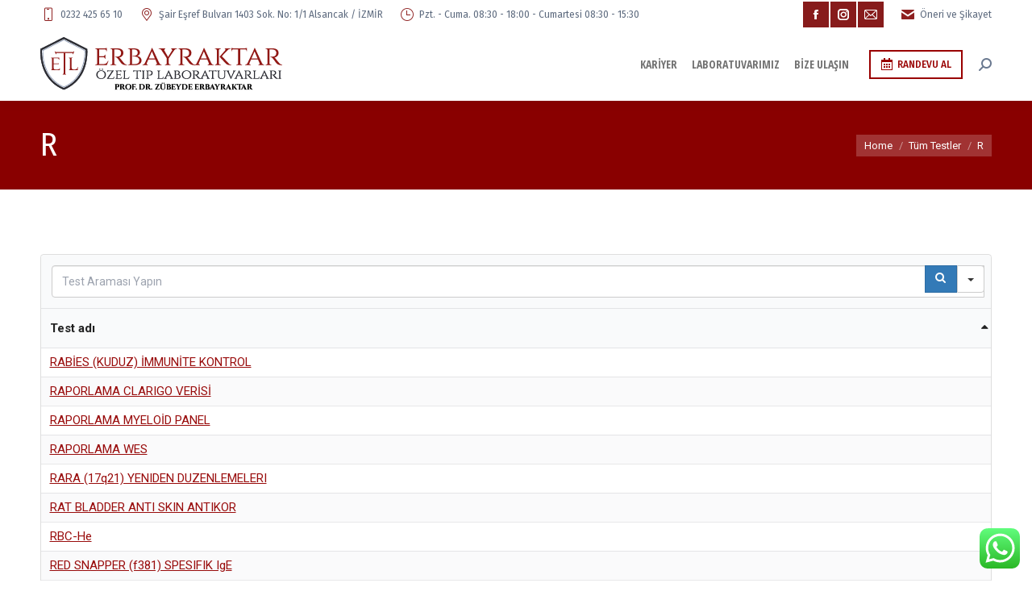

--- FILE ---
content_type: text/html; charset=UTF-8
request_url: https://erbayraktartiplaboratuvarlari.com/tum-testler/r/
body_size: 18019
content:
<!DOCTYPE html>
<!--[if !(IE 6) | !(IE 7) | !(IE 8)  ]><!-->
<html lang="tr" class="no-js">
<!--<![endif]-->
<head>
	<meta charset="UTF-8" />
		<meta name="viewport" content="width=device-width, initial-scale=1, maximum-scale=1, user-scalable=0">
		<meta name="theme-color" content="#990000"/>	<link rel="profile" href="https://gmpg.org/xfn/11" />
	<title>R &#8211; Özel Erbayraktar Tıp Laboratuvarları</title>
<meta name='robots' content='max-image-preview:large' />
<link rel='dns-prefetch' href='//fonts.googleapis.com' />
<link rel="alternate" type="application/rss+xml" title="Özel Erbayraktar Tıp Laboratuvarları &raquo; akışı" href="https://erbayraktartiplaboratuvarlari.com/feed/" />
<link rel="alternate" type="application/rss+xml" title="Özel Erbayraktar Tıp Laboratuvarları &raquo; yorum akışı" href="https://erbayraktartiplaboratuvarlari.com/comments/feed/" />
<script type="text/javascript">
/* <![CDATA[ */
window._wpemojiSettings = {"baseUrl":"https:\/\/s.w.org\/images\/core\/emoji\/14.0.0\/72x72\/","ext":".png","svgUrl":"https:\/\/s.w.org\/images\/core\/emoji\/14.0.0\/svg\/","svgExt":".svg","source":{"concatemoji":"https:\/\/erbayraktartiplaboratuvarlari.com\/wp-includes\/js\/wp-emoji-release.min.js?ver=6.4.7"}};
/*! This file is auto-generated */
!function(i,n){var o,s,e;function c(e){try{var t={supportTests:e,timestamp:(new Date).valueOf()};sessionStorage.setItem(o,JSON.stringify(t))}catch(e){}}function p(e,t,n){e.clearRect(0,0,e.canvas.width,e.canvas.height),e.fillText(t,0,0);var t=new Uint32Array(e.getImageData(0,0,e.canvas.width,e.canvas.height).data),r=(e.clearRect(0,0,e.canvas.width,e.canvas.height),e.fillText(n,0,0),new Uint32Array(e.getImageData(0,0,e.canvas.width,e.canvas.height).data));return t.every(function(e,t){return e===r[t]})}function u(e,t,n){switch(t){case"flag":return n(e,"\ud83c\udff3\ufe0f\u200d\u26a7\ufe0f","\ud83c\udff3\ufe0f\u200b\u26a7\ufe0f")?!1:!n(e,"\ud83c\uddfa\ud83c\uddf3","\ud83c\uddfa\u200b\ud83c\uddf3")&&!n(e,"\ud83c\udff4\udb40\udc67\udb40\udc62\udb40\udc65\udb40\udc6e\udb40\udc67\udb40\udc7f","\ud83c\udff4\u200b\udb40\udc67\u200b\udb40\udc62\u200b\udb40\udc65\u200b\udb40\udc6e\u200b\udb40\udc67\u200b\udb40\udc7f");case"emoji":return!n(e,"\ud83e\udef1\ud83c\udffb\u200d\ud83e\udef2\ud83c\udfff","\ud83e\udef1\ud83c\udffb\u200b\ud83e\udef2\ud83c\udfff")}return!1}function f(e,t,n){var r="undefined"!=typeof WorkerGlobalScope&&self instanceof WorkerGlobalScope?new OffscreenCanvas(300,150):i.createElement("canvas"),a=r.getContext("2d",{willReadFrequently:!0}),o=(a.textBaseline="top",a.font="600 32px Arial",{});return e.forEach(function(e){o[e]=t(a,e,n)}),o}function t(e){var t=i.createElement("script");t.src=e,t.defer=!0,i.head.appendChild(t)}"undefined"!=typeof Promise&&(o="wpEmojiSettingsSupports",s=["flag","emoji"],n.supports={everything:!0,everythingExceptFlag:!0},e=new Promise(function(e){i.addEventListener("DOMContentLoaded",e,{once:!0})}),new Promise(function(t){var n=function(){try{var e=JSON.parse(sessionStorage.getItem(o));if("object"==typeof e&&"number"==typeof e.timestamp&&(new Date).valueOf()<e.timestamp+604800&&"object"==typeof e.supportTests)return e.supportTests}catch(e){}return null}();if(!n){if("undefined"!=typeof Worker&&"undefined"!=typeof OffscreenCanvas&&"undefined"!=typeof URL&&URL.createObjectURL&&"undefined"!=typeof Blob)try{var e="postMessage("+f.toString()+"("+[JSON.stringify(s),u.toString(),p.toString()].join(",")+"));",r=new Blob([e],{type:"text/javascript"}),a=new Worker(URL.createObjectURL(r),{name:"wpTestEmojiSupports"});return void(a.onmessage=function(e){c(n=e.data),a.terminate(),t(n)})}catch(e){}c(n=f(s,u,p))}t(n)}).then(function(e){for(var t in e)n.supports[t]=e[t],n.supports.everything=n.supports.everything&&n.supports[t],"flag"!==t&&(n.supports.everythingExceptFlag=n.supports.everythingExceptFlag&&n.supports[t]);n.supports.everythingExceptFlag=n.supports.everythingExceptFlag&&!n.supports.flag,n.DOMReady=!1,n.readyCallback=function(){n.DOMReady=!0}}).then(function(){return e}).then(function(){var e;n.supports.everything||(n.readyCallback(),(e=n.source||{}).concatemoji?t(e.concatemoji):e.wpemoji&&e.twemoji&&(t(e.twemoji),t(e.wpemoji)))}))}((window,document),window._wpemojiSettings);
/* ]]> */
</script>
<link rel='stylesheet' id='ht_ctc_main_css-css' href='https://erbayraktartiplaboratuvarlari.com/wp-content/plugins/click-to-chat-for-whatsapp/new/inc/assets/css/main.css?ver=3.30.1' type='text/css' media='all' />
<style id='wp-emoji-styles-inline-css' type='text/css'>

	img.wp-smiley, img.emoji {
		display: inline !important;
		border: none !important;
		box-shadow: none !important;
		height: 1em !important;
		width: 1em !important;
		margin: 0 0.07em !important;
		vertical-align: -0.1em !important;
		background: none !important;
		padding: 0 !important;
	}
</style>
<link rel='stylesheet' id='wp-block-library-css' href='https://erbayraktartiplaboratuvarlari.com/wp-includes/css/dist/block-library/style.min.css?ver=6.4.7' type='text/css' media='all' />
<style id='wp-block-library-theme-inline-css' type='text/css'>
.wp-block-audio figcaption{color:#555;font-size:13px;text-align:center}.is-dark-theme .wp-block-audio figcaption{color:hsla(0,0%,100%,.65)}.wp-block-audio{margin:0 0 1em}.wp-block-code{border:1px solid #ccc;border-radius:4px;font-family:Menlo,Consolas,monaco,monospace;padding:.8em 1em}.wp-block-embed figcaption{color:#555;font-size:13px;text-align:center}.is-dark-theme .wp-block-embed figcaption{color:hsla(0,0%,100%,.65)}.wp-block-embed{margin:0 0 1em}.blocks-gallery-caption{color:#555;font-size:13px;text-align:center}.is-dark-theme .blocks-gallery-caption{color:hsla(0,0%,100%,.65)}.wp-block-image figcaption{color:#555;font-size:13px;text-align:center}.is-dark-theme .wp-block-image figcaption{color:hsla(0,0%,100%,.65)}.wp-block-image{margin:0 0 1em}.wp-block-pullquote{border-bottom:4px solid;border-top:4px solid;color:currentColor;margin-bottom:1.75em}.wp-block-pullquote cite,.wp-block-pullquote footer,.wp-block-pullquote__citation{color:currentColor;font-size:.8125em;font-style:normal;text-transform:uppercase}.wp-block-quote{border-left:.25em solid;margin:0 0 1.75em;padding-left:1em}.wp-block-quote cite,.wp-block-quote footer{color:currentColor;font-size:.8125em;font-style:normal;position:relative}.wp-block-quote.has-text-align-right{border-left:none;border-right:.25em solid;padding-left:0;padding-right:1em}.wp-block-quote.has-text-align-center{border:none;padding-left:0}.wp-block-quote.is-large,.wp-block-quote.is-style-large,.wp-block-quote.is-style-plain{border:none}.wp-block-search .wp-block-search__label{font-weight:700}.wp-block-search__button{border:1px solid #ccc;padding:.375em .625em}:where(.wp-block-group.has-background){padding:1.25em 2.375em}.wp-block-separator.has-css-opacity{opacity:.4}.wp-block-separator{border:none;border-bottom:2px solid;margin-left:auto;margin-right:auto}.wp-block-separator.has-alpha-channel-opacity{opacity:1}.wp-block-separator:not(.is-style-wide):not(.is-style-dots){width:100px}.wp-block-separator.has-background:not(.is-style-dots){border-bottom:none;height:1px}.wp-block-separator.has-background:not(.is-style-wide):not(.is-style-dots){height:2px}.wp-block-table{margin:0 0 1em}.wp-block-table td,.wp-block-table th{word-break:normal}.wp-block-table figcaption{color:#555;font-size:13px;text-align:center}.is-dark-theme .wp-block-table figcaption{color:hsla(0,0%,100%,.65)}.wp-block-video figcaption{color:#555;font-size:13px;text-align:center}.is-dark-theme .wp-block-video figcaption{color:hsla(0,0%,100%,.65)}.wp-block-video{margin:0 0 1em}.wp-block-template-part.has-background{margin-bottom:0;margin-top:0;padding:1.25em 2.375em}
</style>
<style id='classic-theme-styles-inline-css' type='text/css'>
/*! This file is auto-generated */
.wp-block-button__link{color:#fff;background-color:#32373c;border-radius:9999px;box-shadow:none;text-decoration:none;padding:calc(.667em + 2px) calc(1.333em + 2px);font-size:1.125em}.wp-block-file__button{background:#32373c;color:#fff;text-decoration:none}
</style>
<style id='global-styles-inline-css' type='text/css'>
body{--wp--preset--color--black: #000000;--wp--preset--color--cyan-bluish-gray: #abb8c3;--wp--preset--color--white: #FFF;--wp--preset--color--pale-pink: #f78da7;--wp--preset--color--vivid-red: #cf2e2e;--wp--preset--color--luminous-vivid-orange: #ff6900;--wp--preset--color--luminous-vivid-amber: #fcb900;--wp--preset--color--light-green-cyan: #7bdcb5;--wp--preset--color--vivid-green-cyan: #00d084;--wp--preset--color--pale-cyan-blue: #8ed1fc;--wp--preset--color--vivid-cyan-blue: #0693e3;--wp--preset--color--vivid-purple: #9b51e0;--wp--preset--color--accent: #990000;--wp--preset--color--dark-gray: #111;--wp--preset--color--light-gray: #767676;--wp--preset--gradient--vivid-cyan-blue-to-vivid-purple: linear-gradient(135deg,rgba(6,147,227,1) 0%,rgb(155,81,224) 100%);--wp--preset--gradient--light-green-cyan-to-vivid-green-cyan: linear-gradient(135deg,rgb(122,220,180) 0%,rgb(0,208,130) 100%);--wp--preset--gradient--luminous-vivid-amber-to-luminous-vivid-orange: linear-gradient(135deg,rgba(252,185,0,1) 0%,rgba(255,105,0,1) 100%);--wp--preset--gradient--luminous-vivid-orange-to-vivid-red: linear-gradient(135deg,rgba(255,105,0,1) 0%,rgb(207,46,46) 100%);--wp--preset--gradient--very-light-gray-to-cyan-bluish-gray: linear-gradient(135deg,rgb(238,238,238) 0%,rgb(169,184,195) 100%);--wp--preset--gradient--cool-to-warm-spectrum: linear-gradient(135deg,rgb(74,234,220) 0%,rgb(151,120,209) 20%,rgb(207,42,186) 40%,rgb(238,44,130) 60%,rgb(251,105,98) 80%,rgb(254,248,76) 100%);--wp--preset--gradient--blush-light-purple: linear-gradient(135deg,rgb(255,206,236) 0%,rgb(152,150,240) 100%);--wp--preset--gradient--blush-bordeaux: linear-gradient(135deg,rgb(254,205,165) 0%,rgb(254,45,45) 50%,rgb(107,0,62) 100%);--wp--preset--gradient--luminous-dusk: linear-gradient(135deg,rgb(255,203,112) 0%,rgb(199,81,192) 50%,rgb(65,88,208) 100%);--wp--preset--gradient--pale-ocean: linear-gradient(135deg,rgb(255,245,203) 0%,rgb(182,227,212) 50%,rgb(51,167,181) 100%);--wp--preset--gradient--electric-grass: linear-gradient(135deg,rgb(202,248,128) 0%,rgb(113,206,126) 100%);--wp--preset--gradient--midnight: linear-gradient(135deg,rgb(2,3,129) 0%,rgb(40,116,252) 100%);--wp--preset--font-size--small: 13px;--wp--preset--font-size--medium: 20px;--wp--preset--font-size--large: 36px;--wp--preset--font-size--x-large: 42px;--wp--preset--spacing--20: 0.44rem;--wp--preset--spacing--30: 0.67rem;--wp--preset--spacing--40: 1rem;--wp--preset--spacing--50: 1.5rem;--wp--preset--spacing--60: 2.25rem;--wp--preset--spacing--70: 3.38rem;--wp--preset--spacing--80: 5.06rem;--wp--preset--shadow--natural: 6px 6px 9px rgba(0, 0, 0, 0.2);--wp--preset--shadow--deep: 12px 12px 50px rgba(0, 0, 0, 0.4);--wp--preset--shadow--sharp: 6px 6px 0px rgba(0, 0, 0, 0.2);--wp--preset--shadow--outlined: 6px 6px 0px -3px rgba(255, 255, 255, 1), 6px 6px rgba(0, 0, 0, 1);--wp--preset--shadow--crisp: 6px 6px 0px rgba(0, 0, 0, 1);}:where(.is-layout-flex){gap: 0.5em;}:where(.is-layout-grid){gap: 0.5em;}body .is-layout-flow > .alignleft{float: left;margin-inline-start: 0;margin-inline-end: 2em;}body .is-layout-flow > .alignright{float: right;margin-inline-start: 2em;margin-inline-end: 0;}body .is-layout-flow > .aligncenter{margin-left: auto !important;margin-right: auto !important;}body .is-layout-constrained > .alignleft{float: left;margin-inline-start: 0;margin-inline-end: 2em;}body .is-layout-constrained > .alignright{float: right;margin-inline-start: 2em;margin-inline-end: 0;}body .is-layout-constrained > .aligncenter{margin-left: auto !important;margin-right: auto !important;}body .is-layout-constrained > :where(:not(.alignleft):not(.alignright):not(.alignfull)){max-width: var(--wp--style--global--content-size);margin-left: auto !important;margin-right: auto !important;}body .is-layout-constrained > .alignwide{max-width: var(--wp--style--global--wide-size);}body .is-layout-flex{display: flex;}body .is-layout-flex{flex-wrap: wrap;align-items: center;}body .is-layout-flex > *{margin: 0;}body .is-layout-grid{display: grid;}body .is-layout-grid > *{margin: 0;}:where(.wp-block-columns.is-layout-flex){gap: 2em;}:where(.wp-block-columns.is-layout-grid){gap: 2em;}:where(.wp-block-post-template.is-layout-flex){gap: 1.25em;}:where(.wp-block-post-template.is-layout-grid){gap: 1.25em;}.has-black-color{color: var(--wp--preset--color--black) !important;}.has-cyan-bluish-gray-color{color: var(--wp--preset--color--cyan-bluish-gray) !important;}.has-white-color{color: var(--wp--preset--color--white) !important;}.has-pale-pink-color{color: var(--wp--preset--color--pale-pink) !important;}.has-vivid-red-color{color: var(--wp--preset--color--vivid-red) !important;}.has-luminous-vivid-orange-color{color: var(--wp--preset--color--luminous-vivid-orange) !important;}.has-luminous-vivid-amber-color{color: var(--wp--preset--color--luminous-vivid-amber) !important;}.has-light-green-cyan-color{color: var(--wp--preset--color--light-green-cyan) !important;}.has-vivid-green-cyan-color{color: var(--wp--preset--color--vivid-green-cyan) !important;}.has-pale-cyan-blue-color{color: var(--wp--preset--color--pale-cyan-blue) !important;}.has-vivid-cyan-blue-color{color: var(--wp--preset--color--vivid-cyan-blue) !important;}.has-vivid-purple-color{color: var(--wp--preset--color--vivid-purple) !important;}.has-black-background-color{background-color: var(--wp--preset--color--black) !important;}.has-cyan-bluish-gray-background-color{background-color: var(--wp--preset--color--cyan-bluish-gray) !important;}.has-white-background-color{background-color: var(--wp--preset--color--white) !important;}.has-pale-pink-background-color{background-color: var(--wp--preset--color--pale-pink) !important;}.has-vivid-red-background-color{background-color: var(--wp--preset--color--vivid-red) !important;}.has-luminous-vivid-orange-background-color{background-color: var(--wp--preset--color--luminous-vivid-orange) !important;}.has-luminous-vivid-amber-background-color{background-color: var(--wp--preset--color--luminous-vivid-amber) !important;}.has-light-green-cyan-background-color{background-color: var(--wp--preset--color--light-green-cyan) !important;}.has-vivid-green-cyan-background-color{background-color: var(--wp--preset--color--vivid-green-cyan) !important;}.has-pale-cyan-blue-background-color{background-color: var(--wp--preset--color--pale-cyan-blue) !important;}.has-vivid-cyan-blue-background-color{background-color: var(--wp--preset--color--vivid-cyan-blue) !important;}.has-vivid-purple-background-color{background-color: var(--wp--preset--color--vivid-purple) !important;}.has-black-border-color{border-color: var(--wp--preset--color--black) !important;}.has-cyan-bluish-gray-border-color{border-color: var(--wp--preset--color--cyan-bluish-gray) !important;}.has-white-border-color{border-color: var(--wp--preset--color--white) !important;}.has-pale-pink-border-color{border-color: var(--wp--preset--color--pale-pink) !important;}.has-vivid-red-border-color{border-color: var(--wp--preset--color--vivid-red) !important;}.has-luminous-vivid-orange-border-color{border-color: var(--wp--preset--color--luminous-vivid-orange) !important;}.has-luminous-vivid-amber-border-color{border-color: var(--wp--preset--color--luminous-vivid-amber) !important;}.has-light-green-cyan-border-color{border-color: var(--wp--preset--color--light-green-cyan) !important;}.has-vivid-green-cyan-border-color{border-color: var(--wp--preset--color--vivid-green-cyan) !important;}.has-pale-cyan-blue-border-color{border-color: var(--wp--preset--color--pale-cyan-blue) !important;}.has-vivid-cyan-blue-border-color{border-color: var(--wp--preset--color--vivid-cyan-blue) !important;}.has-vivid-purple-border-color{border-color: var(--wp--preset--color--vivid-purple) !important;}.has-vivid-cyan-blue-to-vivid-purple-gradient-background{background: var(--wp--preset--gradient--vivid-cyan-blue-to-vivid-purple) !important;}.has-light-green-cyan-to-vivid-green-cyan-gradient-background{background: var(--wp--preset--gradient--light-green-cyan-to-vivid-green-cyan) !important;}.has-luminous-vivid-amber-to-luminous-vivid-orange-gradient-background{background: var(--wp--preset--gradient--luminous-vivid-amber-to-luminous-vivid-orange) !important;}.has-luminous-vivid-orange-to-vivid-red-gradient-background{background: var(--wp--preset--gradient--luminous-vivid-orange-to-vivid-red) !important;}.has-very-light-gray-to-cyan-bluish-gray-gradient-background{background: var(--wp--preset--gradient--very-light-gray-to-cyan-bluish-gray) !important;}.has-cool-to-warm-spectrum-gradient-background{background: var(--wp--preset--gradient--cool-to-warm-spectrum) !important;}.has-blush-light-purple-gradient-background{background: var(--wp--preset--gradient--blush-light-purple) !important;}.has-blush-bordeaux-gradient-background{background: var(--wp--preset--gradient--blush-bordeaux) !important;}.has-luminous-dusk-gradient-background{background: var(--wp--preset--gradient--luminous-dusk) !important;}.has-pale-ocean-gradient-background{background: var(--wp--preset--gradient--pale-ocean) !important;}.has-electric-grass-gradient-background{background: var(--wp--preset--gradient--electric-grass) !important;}.has-midnight-gradient-background{background: var(--wp--preset--gradient--midnight) !important;}.has-small-font-size{font-size: var(--wp--preset--font-size--small) !important;}.has-medium-font-size{font-size: var(--wp--preset--font-size--medium) !important;}.has-large-font-size{font-size: var(--wp--preset--font-size--large) !important;}.has-x-large-font-size{font-size: var(--wp--preset--font-size--x-large) !important;}
.wp-block-navigation a:where(:not(.wp-element-button)){color: inherit;}
:where(.wp-block-post-template.is-layout-flex){gap: 1.25em;}:where(.wp-block-post-template.is-layout-grid){gap: 1.25em;}
:where(.wp-block-columns.is-layout-flex){gap: 2em;}:where(.wp-block-columns.is-layout-grid){gap: 2em;}
.wp-block-pullquote{font-size: 1.5em;line-height: 1.6;}
</style>
<link rel='stylesheet' id='contact-form-7-css' href='https://erbayraktartiplaboratuvarlari.com/wp-content/plugins/contact-form-7/includes/css/styles.css?ver=5.7.7' type='text/css' media='all' />
<link rel='stylesheet' id='the7-font-css' href='https://erbayraktartiplaboratuvarlari.com/wp-content/themes/dt-the7/fonts/icomoon-the7-font/icomoon-the7-font.min.css?ver=11.7.0.1' type='text/css' media='all' />
<link rel='stylesheet' id='the7-awesome-fonts-css' href='https://erbayraktartiplaboratuvarlari.com/wp-content/themes/dt-the7/fonts/FontAwesome/css/all.min.css?ver=11.7.0.1' type='text/css' media='all' />
<link rel='stylesheet' id='js_composer_front-css' href='//erbayraktartiplaboratuvarlari.com/wp-content/uploads/js_composer/js_composer_front_custom.css?ver=6.6.0.1' type='text/css' media='all' />
<link rel='stylesheet' id='dt-web-fonts-css' href='https://fonts.googleapis.com/css?family=Fira+Sans:400,500,600,700%7CRoboto:400,600,700%7COpen+Sans:400,600,700%7COpen+Sans+Condensed:400,400normal,600,700%7CFira+Sans+Condensed:400,500,600,700' type='text/css' media='all' />
<link rel='stylesheet' id='dt-main-css' href='https://erbayraktartiplaboratuvarlari.com/wp-content/themes/dt-the7/css/main.min.css?ver=11.7.0.1' type='text/css' media='all' />
<style id='dt-main-inline-css' type='text/css'>
body #load {
  display: block;
  height: 100%;
  overflow: hidden;
  position: fixed;
  width: 100%;
  z-index: 9901;
  opacity: 1;
  visibility: visible;
  transition: all .35s ease-out;
}
.load-wrap {
  width: 100%;
  height: 100%;
  background-position: center center;
  background-repeat: no-repeat;
  text-align: center;
  display: -ms-flexbox;
  display: -ms-flex;
  display: flex;
  -ms-align-items: center;
  -ms-flex-align: center;
  align-items: center;
  -ms-flex-flow: column wrap;
  flex-flow: column wrap;
  -ms-flex-pack: center;
  -ms-justify-content: center;
  justify-content: center;
}
.load-wrap > svg {
  position: absolute;
  top: 50%;
  left: 50%;
  transform: translate(-50%,-50%);
}
#load {
  background: var(--the7-elementor-beautiful-loading-bg,#ffffff);
  --the7-beautiful-spinner-color2: var(--the7-beautiful-spinner-color,#a50000);
}

</style>
<link rel='stylesheet' id='the7-custom-scrollbar-css' href='https://erbayraktartiplaboratuvarlari.com/wp-content/themes/dt-the7/lib/custom-scrollbar/custom-scrollbar.min.css?ver=11.7.0.1' type='text/css' media='all' />
<link rel='stylesheet' id='the7-wpbakery-css' href='https://erbayraktartiplaboratuvarlari.com/wp-content/themes/dt-the7/css/wpbakery.min.css?ver=11.7.0.1' type='text/css' media='all' />
<link rel='stylesheet' id='the7-core-css' href='https://erbayraktartiplaboratuvarlari.com/wp-content/plugins/dt-the7-core/assets/css/post-type.min.css?ver=2.5.7.1' type='text/css' media='all' />
<link rel='stylesheet' id='the7-css-vars-css' href='https://erbayraktartiplaboratuvarlari.com/wp-content/uploads/the7-css/css-vars.css?ver=d4829a5995bf' type='text/css' media='all' />
<link rel='stylesheet' id='dt-custom-css' href='https://erbayraktartiplaboratuvarlari.com/wp-content/uploads/the7-css/custom.css?ver=d4829a5995bf' type='text/css' media='all' />
<link rel='stylesheet' id='dt-media-css' href='https://erbayraktartiplaboratuvarlari.com/wp-content/uploads/the7-css/media.css?ver=d4829a5995bf' type='text/css' media='all' />
<link rel='stylesheet' id='the7-mega-menu-css' href='https://erbayraktartiplaboratuvarlari.com/wp-content/uploads/the7-css/mega-menu.css?ver=d4829a5995bf' type='text/css' media='all' />
<link rel='stylesheet' id='the7-elements-css' href='https://erbayraktartiplaboratuvarlari.com/wp-content/uploads/the7-css/post-type-dynamic.css?ver=d4829a5995bf' type='text/css' media='all' />
<link rel='stylesheet' id='style-css' href='https://erbayraktartiplaboratuvarlari.com/wp-content/themes/dt-the7/style.css?ver=11.7.0.1' type='text/css' media='all' />
<script type="text/javascript" src="https://erbayraktartiplaboratuvarlari.com/wp-includes/js/jquery/jquery.min.js?ver=3.7.1" id="jquery-core-js"></script>
<script type="text/javascript" src="https://erbayraktartiplaboratuvarlari.com/wp-includes/js/jquery/jquery-migrate.min.js?ver=3.4.1" id="jquery-migrate-js"></script>
<script type="text/javascript" id="dt-above-fold-js-extra">
/* <![CDATA[ */
var dtLocal = {"themeUrl":"https:\/\/erbayraktartiplaboratuvarlari.com\/wp-content\/themes\/dt-the7","passText":"To view this protected post, enter the password below:","moreButtonText":{"loading":"Loading...","loadMore":"Load more"},"postID":"7846","ajaxurl":"https:\/\/erbayraktartiplaboratuvarlari.com\/wp-admin\/admin-ajax.php","REST":{"baseUrl":"https:\/\/erbayraktartiplaboratuvarlari.com\/wp-json\/the7\/v1","endpoints":{"sendMail":"\/send-mail"}},"contactMessages":{"required":"One or more fields have an error. Please check and try again.","terms":"Please accept the privacy policy.","fillTheCaptchaError":"Please, fill the captcha."},"captchaSiteKey":"","ajaxNonce":"134b104981","pageData":{"type":"page","template":"page","layout":null},"themeSettings":{"smoothScroll":"off","lazyLoading":false,"desktopHeader":{"height":90},"ToggleCaptionEnabled":"disabled","ToggleCaption":"Navigation","floatingHeader":{"showAfter":180,"showMenu":true,"height":70,"logo":{"showLogo":true,"html":"<img class=\" preload-me\" src=\"https:\/\/erbayraktartiplaboratuvarlari.com\/wp-content\/uploads\/2021\/05\/eetllogo.png\" srcset=\"https:\/\/erbayraktartiplaboratuvarlari.com\/wp-content\/uploads\/2021\/05\/eetllogo.png 300w, https:\/\/erbayraktartiplaboratuvarlari.com\/wp-content\/uploads\/2021\/05\/eetllogo.png 300w\" width=\"300\" height=\"69\"   sizes=\"300px\" alt=\"\u00d6zel Erbayraktar T\u0131p Laboratuvarlar\u0131\" \/>","url":"https:\/\/erbayraktartiplaboratuvarlari.com\/"}},"topLine":{"floatingTopLine":{"logo":{"showLogo":false,"html":""}}},"mobileHeader":{"firstSwitchPoint":1100,"secondSwitchPoint":778,"firstSwitchPointHeight":70,"secondSwitchPointHeight":70,"mobileToggleCaptionEnabled":"disabled","mobileToggleCaption":"Menu"},"stickyMobileHeaderFirstSwitch":{"logo":{"html":"<img class=\" preload-me\" src=\"https:\/\/erbayraktartiplaboratuvarlari.com\/wp-content\/uploads\/2021\/05\/eetllogo.png\" srcset=\"https:\/\/erbayraktartiplaboratuvarlari.com\/wp-content\/uploads\/2021\/05\/eetllogo.png 300w, https:\/\/erbayraktartiplaboratuvarlari.com\/wp-content\/uploads\/2021\/05\/eetllogo.png 300w\" width=\"300\" height=\"69\"   sizes=\"300px\" alt=\"\u00d6zel Erbayraktar T\u0131p Laboratuvarlar\u0131\" \/>"}},"stickyMobileHeaderSecondSwitch":{"logo":{"html":"<img class=\" preload-me\" src=\"https:\/\/erbayraktartiplaboratuvarlari.com\/wp-content\/uploads\/2021\/05\/eetllogo.png\" srcset=\"https:\/\/erbayraktartiplaboratuvarlari.com\/wp-content\/uploads\/2021\/05\/eetllogo.png 300w, https:\/\/erbayraktartiplaboratuvarlari.com\/wp-content\/uploads\/2021\/05\/eetllogo.png 300w\" width=\"300\" height=\"69\"   sizes=\"300px\" alt=\"\u00d6zel Erbayraktar T\u0131p Laboratuvarlar\u0131\" \/>"}},"sidebar":{"switchPoint":990},"boxedWidth":"1340px"},"VCMobileScreenWidth":"778"};
var dtShare = {"shareButtonText":{"facebook":"Share on Facebook","twitter":"Tweet","pinterest":"Pin it","linkedin":"Share on Linkedin","whatsapp":"Share on Whatsapp"},"overlayOpacity":"85"};
/* ]]> */
</script>
<script type="text/javascript" src="https://erbayraktartiplaboratuvarlari.com/wp-content/themes/dt-the7/js/above-the-fold.min.js?ver=11.7.0.1" id="dt-above-fold-js"></script>
<link rel="https://api.w.org/" href="https://erbayraktartiplaboratuvarlari.com/wp-json/" /><link rel="alternate" type="application/json" href="https://erbayraktartiplaboratuvarlari.com/wp-json/wp/v2/pages/7846" /><link rel="EditURI" type="application/rsd+xml" title="RSD" href="https://erbayraktartiplaboratuvarlari.com/xmlrpc.php?rsd" />
<meta name="generator" content="WordPress 6.4.7" />
<link rel="canonical" href="https://erbayraktartiplaboratuvarlari.com/tum-testler/r/" />
<link rel='shortlink' href='https://erbayraktartiplaboratuvarlari.com/?p=7846' />
<link rel="alternate" type="application/json+oembed" href="https://erbayraktartiplaboratuvarlari.com/wp-json/oembed/1.0/embed?url=https%3A%2F%2Ferbayraktartiplaboratuvarlari.com%2Ftum-testler%2Fr%2F" />
<link rel="alternate" type="text/xml+oembed" href="https://erbayraktartiplaboratuvarlari.com/wp-json/oembed/1.0/embed?url=https%3A%2F%2Ferbayraktartiplaboratuvarlari.com%2Ftum-testler%2Fr%2F&#038;format=xml" />
<meta property="og:site_name" content="Özel Erbayraktar Tıp Laboratuvarları" />
<meta property="og:title" content="R" />
<meta property="og:url" content="https://erbayraktartiplaboratuvarlari.com/tum-testler/r/" />
<meta property="og:type" content="article" />
<meta name="generator" content="Powered by WPBakery Page Builder - drag and drop page builder for WordPress."/>
<meta name="generator" content="Powered by Slider Revolution 6.5.8 - responsive, Mobile-Friendly Slider Plugin for WordPress with comfortable drag and drop interface." />
<script type="text/javascript" id="the7-loader-script">
document.addEventListener("DOMContentLoaded", function(event) {
	var load = document.getElementById("load");
	if(!load.classList.contains('loader-removed')){
		var removeLoading = setTimeout(function() {
			load.className += " loader-removed";
		}, 300);
	}
});
</script>
		<link rel="icon" href="https://erbayraktartiplaboratuvarlari.com/wp-content/uploads/2021/05/erbayraktar_logo_mini@2x-8.png" type="image/png" sizes="16x16"/><link rel="icon" href="https://erbayraktartiplaboratuvarlari.com/wp-content/uploads/2021/05/erbayraktar_logo_mini@2x-8.png" type="image/png" sizes="32x32"/><script type="text/javascript">function setREVStartSize(e){
			//window.requestAnimationFrame(function() {				 
				window.RSIW = window.RSIW===undefined ? window.innerWidth : window.RSIW;	
				window.RSIH = window.RSIH===undefined ? window.innerHeight : window.RSIH;	
				try {								
					var pw = document.getElementById(e.c).parentNode.offsetWidth,
						newh;
					pw = pw===0 || isNaN(pw) ? window.RSIW : pw;
					e.tabw = e.tabw===undefined ? 0 : parseInt(e.tabw);
					e.thumbw = e.thumbw===undefined ? 0 : parseInt(e.thumbw);
					e.tabh = e.tabh===undefined ? 0 : parseInt(e.tabh);
					e.thumbh = e.thumbh===undefined ? 0 : parseInt(e.thumbh);
					e.tabhide = e.tabhide===undefined ? 0 : parseInt(e.tabhide);
					e.thumbhide = e.thumbhide===undefined ? 0 : parseInt(e.thumbhide);
					e.mh = e.mh===undefined || e.mh=="" || e.mh==="auto" ? 0 : parseInt(e.mh,0);		
					if(e.layout==="fullscreen" || e.l==="fullscreen") 						
						newh = Math.max(e.mh,window.RSIH);					
					else{					
						e.gw = Array.isArray(e.gw) ? e.gw : [e.gw];
						for (var i in e.rl) if (e.gw[i]===undefined || e.gw[i]===0) e.gw[i] = e.gw[i-1];					
						e.gh = e.el===undefined || e.el==="" || (Array.isArray(e.el) && e.el.length==0)? e.gh : e.el;
						e.gh = Array.isArray(e.gh) ? e.gh : [e.gh];
						for (var i in e.rl) if (e.gh[i]===undefined || e.gh[i]===0) e.gh[i] = e.gh[i-1];
											
						var nl = new Array(e.rl.length),
							ix = 0,						
							sl;					
						e.tabw = e.tabhide>=pw ? 0 : e.tabw;
						e.thumbw = e.thumbhide>=pw ? 0 : e.thumbw;
						e.tabh = e.tabhide>=pw ? 0 : e.tabh;
						e.thumbh = e.thumbhide>=pw ? 0 : e.thumbh;					
						for (var i in e.rl) nl[i] = e.rl[i]<window.RSIW ? 0 : e.rl[i];
						sl = nl[0];									
						for (var i in nl) if (sl>nl[i] && nl[i]>0) { sl = nl[i]; ix=i;}															
						var m = pw>(e.gw[ix]+e.tabw+e.thumbw) ? 1 : (pw-(e.tabw+e.thumbw)) / (e.gw[ix]);					
						newh =  (e.gh[ix] * m) + (e.tabh + e.thumbh);
					}
					var el = document.getElementById(e.c);
					if (el!==null && el) el.style.height = newh+"px";					
					el = document.getElementById(e.c+"_wrapper");
					if (el!==null && el) {
						el.style.height = newh+"px";
						el.style.display = "block";
					}
				} catch(e){
					console.log("Failure at Presize of Slider:" + e)
				}					   
			//});
		  };</script>
		<style type="text/css" id="wp-custom-css">
			.pswp__caption{display:none !important}

.team-container .team-media a{pointer-events: none;}

.team-container .team-desc .team-author .team-author-name a{pointer-events: none;}

.flip_link {width: 100%;height: 100%}

.flip_link a{width: 100%}

.sonucbuton {
	color: #13c6b9 !important;
	border: 2px solid #13c6b9 !important;
}

.sonucbuton span {
	color: #13c6b9 !important;
}

.sonucbuton:hover{
	background-color:#fff !important;
}


@media screen and (max-width: 600px) {
	#onlinesonuc{
		margin-top:40px;
		margin-bottom:40px
	}
	
	#aramayap{
		margin-top:20px;
		margin-bottom:20px
	}
	
	#resres{
		margin-top:40px;
	}
}

tbody tr:last-child{display:none !important}

.share-link-description{display:none}

		</style>
		<noscript><style> .wpb_animate_when_almost_visible { opacity: 1; }</style></noscript><style id='the7-custom-inline-css' type='text/css'>
/*Phone number color in contacts on mobile devices*/
.dt-phone *,
.dt-phone:hover *{
color: inherit;
}
</style>
</head>
<body id="the7-body" class="page-template-default page page-id-7846 page-child parent-pageid-5166 wp-embed-responsive the7-core-ver-2.5.7.1 dt-responsive-on right-mobile-menu-close-icon ouside-menu-close-icon mobile-hamburger-close-bg-enable mobile-hamburger-close-bg-hover-enable  fade-medium-mobile-menu-close-icon fade-medium-menu-close-icon srcset-enabled btn-flat custom-btn-color btn-bg-off custom-btn-hover-color phantom-sticky phantom-shadow-decoration phantom-main-logo-on floating-top-bar sticky-mobile-header top-header first-switch-logo-left first-switch-menu-right second-switch-logo-left second-switch-menu-right right-mobile-menu layzr-loading-on popup-message-style the7-ver-11.7.0.1 dt-fa-compatibility wpb-js-composer js-comp-ver-6.6.0.1 vc_responsive">
<!-- The7 11.7.0.1 -->
<div id="load" class="spinner-loader">
	<div class="load-wrap"><style type="text/css">
    [class*="the7-spinner-animate-"]{
        animation: spinner-animation 1s cubic-bezier(1,1,1,1) infinite;
        x:46.5px;
        y:40px;
        width:7px;
        height:20px;
        fill:var(--the7-beautiful-spinner-color2);
        opacity: 0.2;
    }
    .the7-spinner-animate-2{
        animation-delay: 0.083s;
    }
    .the7-spinner-animate-3{
        animation-delay: 0.166s;
    }
    .the7-spinner-animate-4{
         animation-delay: 0.25s;
    }
    .the7-spinner-animate-5{
         animation-delay: 0.33s;
    }
    .the7-spinner-animate-6{
         animation-delay: 0.416s;
    }
    .the7-spinner-animate-7{
         animation-delay: 0.5s;
    }
    .the7-spinner-animate-8{
         animation-delay: 0.58s;
    }
    .the7-spinner-animate-9{
         animation-delay: 0.666s;
    }
    .the7-spinner-animate-10{
         animation-delay: 0.75s;
    }
    .the7-spinner-animate-11{
        animation-delay: 0.83s;
    }
    .the7-spinner-animate-12{
        animation-delay: 0.916s;
    }
    @keyframes spinner-animation{
        from {
            opacity: 1;
        }
        to{
            opacity: 0;
        }
    }
</style>
<svg width="75px" height="75px" xmlns="http://www.w3.org/2000/svg" viewBox="0 0 100 100" preserveAspectRatio="xMidYMid">
	<rect class="the7-spinner-animate-1" rx="5" ry="5" transform="rotate(0 50 50) translate(0 -30)"></rect>
	<rect class="the7-spinner-animate-2" rx="5" ry="5" transform="rotate(30 50 50) translate(0 -30)"></rect>
	<rect class="the7-spinner-animate-3" rx="5" ry="5" transform="rotate(60 50 50) translate(0 -30)"></rect>
	<rect class="the7-spinner-animate-4" rx="5" ry="5" transform="rotate(90 50 50) translate(0 -30)"></rect>
	<rect class="the7-spinner-animate-5" rx="5" ry="5" transform="rotate(120 50 50) translate(0 -30)"></rect>
	<rect class="the7-spinner-animate-6" rx="5" ry="5" transform="rotate(150 50 50) translate(0 -30)"></rect>
	<rect class="the7-spinner-animate-7" rx="5" ry="5" transform="rotate(180 50 50) translate(0 -30)"></rect>
	<rect class="the7-spinner-animate-8" rx="5" ry="5" transform="rotate(210 50 50) translate(0 -30)"></rect>
	<rect class="the7-spinner-animate-9" rx="5" ry="5" transform="rotate(240 50 50) translate(0 -30)"></rect>
	<rect class="the7-spinner-animate-10" rx="5" ry="5" transform="rotate(270 50 50) translate(0 -30)"></rect>
	<rect class="the7-spinner-animate-11" rx="5" ry="5" transform="rotate(300 50 50) translate(0 -30)"></rect>
	<rect class="the7-spinner-animate-12" rx="5" ry="5" transform="rotate(330 50 50) translate(0 -30)"></rect>
</svg></div>
</div>
<div id="page" >
	<a class="skip-link screen-reader-text" href="#content">Skip to content</a>

<div class="masthead inline-header right widgets shadow-decoration shadow-mobile-header-decoration medium-mobile-menu-icon mobile-menu-icon-bg-on mobile-menu-icon-hover-bg-on dt-parent-menu-clickable show-sub-menu-on-hover"  role="banner">

	<div class="top-bar top-bar-line-hide">
	<div class="top-bar-bg" ></div>
	<div class="left-widgets mini-widgets"><span class="mini-contacts phone show-on-desktop in-top-bar-left in-menu-second-switch"><i class="fa-fw icomoon-the7-font-the7-phone-03"></i>0232 425 65 10</span><span class="mini-contacts address show-on-desktop in-top-bar-left in-menu-second-switch"><i class="fa-fw icomoon-the7-font-the7-map-05"></i>Şair Eşref Bulvarı 1403 Sok. No: 1/1 Alsancak / İZMİR</span><span class="mini-contacts clock show-on-desktop in-top-bar-left in-menu-second-switch"><i class="fa-fw icomoon-the7-font-the7-clock-03"></i>Pzt. - Cuma. 08:30 - 18:00 - Cumartesi 08:30 - 15:30</span></div><div class="right-widgets mini-widgets"><div class="soc-ico show-on-desktop in-top-bar-right hide-on-second-switch custom-bg disabled-border border-off hover-custom-bg hover-disabled-border  hover-border-off"><a title="Facebook page opens in new window" href="https://www.facebook.com/erbayraktartip" target="_blank" class="facebook"><span class="soc-font-icon"></span><span class="screen-reader-text">Facebook page opens in new window</span></a><a title="Instagram page opens in new window" href="https://www.instagram.com/erbayraktar.tiplaboratuvarlari/" target="_blank" class="instagram"><span class="soc-font-icon"></span><span class="screen-reader-text">Instagram page opens in new window</span></a><a title="Mail page opens in new window" href="/cdn-cgi/l/email-protection#c1a8afa7ae81a4b3a3a0b8b3a0aab5a0b3b5a8b1ada0a3aeb3a0b5b4b7a0b3ada0b3a8efa2aeac" target="_blank" class="mail"><span class="soc-font-icon"></span><span class="screen-reader-text">Mail page opens in new window</span></a></div><a href="/cdn-cgi/l/email-protection#bed7d0d8d1fedbccdcdfc7ccdfd5cadfcccad7ced2dfdcd1ccdfcacbc8dfccd2dfccd790ddd1d3" class="mini-contacts email show-on-desktop near-logo-first-switch in-menu-second-switch"><i class="fa-fw the7-mw-icon-mail-bold"></i>Öneri ve Şikayet</a></div></div>

	<header class="header-bar">

		<div class="branding">
	<div id="site-title" class="assistive-text">Özel Erbayraktar Tıp Laboratuvarları</div>
	<div id="site-description" class="assistive-text">Özel Erbayraktar Tıp Laboratuvarları</div>
	<a class="same-logo" href="https://erbayraktartiplaboratuvarlari.com/"><img class=" preload-me" src="https://erbayraktartiplaboratuvarlari.com/wp-content/uploads/2021/05/eetllogo.png" srcset="https://erbayraktartiplaboratuvarlari.com/wp-content/uploads/2021/05/eetllogo.png 300w, https://erbayraktartiplaboratuvarlari.com/wp-content/uploads/2021/05/eetllogo.png 300w" width="300" height="69"   sizes="300px" alt="Özel Erbayraktar Tıp Laboratuvarları" /></a></div>

		<ul id="primary-menu" class="main-nav underline-decoration upwards-line"><li class="menu-item menu-item-type-post_type menu-item-object-page menu-item-1447 first depth-0"><a href='https://erbayraktartiplaboratuvarlari.com/kariyer/' data-level='1'><span class="menu-item-text"><span class="menu-text">KARİYER</span></span></a></li> <li class="dropdown menu-item menu-item-type-custom menu-item-object-custom menu-item-has-children menu-item-1422 has-children depth-0"><a href='#' data-level='1'><span class="menu-item-text"><span class="menu-text">LABORATUVARIMIZ</span></span></a><ul class="sub-nav level-arrows-on"><li class="menu-item menu-item-type-post_type menu-item-object-page menu-item-1424 first depth-1"><a href='https://erbayraktartiplaboratuvarlari.com/hakkimizda/' data-level='2'><span class="menu-item-text"><span class="menu-text">Hakkımızda</span></span></a></li> <li class="menu-item menu-item-type-post_type menu-item-object-page menu-item-1542 depth-1"><a href='https://erbayraktartiplaboratuvarlari.com/basinda-biz/' data-level='2'><span class="menu-item-text"><span class="menu-text">Basında Biz</span></span></a></li> <li class="menu-item menu-item-type-post_type menu-item-object-page menu-item-1423 depth-1"><a href='https://erbayraktartiplaboratuvarlari.com/anlasmali-kurumlar/' data-level='2'><span class="menu-item-text"><span class="menu-text">Anlaşmalı Kurumlar</span></span></a></li> <li class="menu-item menu-item-type-post_type menu-item-object-page menu-item-1501 depth-1"><a href='https://erbayraktartiplaboratuvarlari.com/cihazlarimiz-ve-ekipmanlarimiz/' data-level='2'><span class="menu-item-text"><span class="menu-text">Cihazlarımız ve Ekipmanlarımız</span></span></a></li> </ul></li> <li class="menu-item menu-item-type-post_type menu-item-object-page menu-item-1446 last depth-0"><a href='https://erbayraktartiplaboratuvarlari.com/iletisim/' data-level='1'><span class="menu-item-text"><span class="menu-text">BİZE ULAŞIN</span></span></a></li> </ul>
		<div class="mini-widgets"><a href="#!/appointment" class="microwidget-btn mini-button header-elements-button-1 show-on-desktop near-logo-first-switch in-menu-second-switch microwidget-btn-hover-bg-on border-on hover-border-off btn-icon-align-left" ><i class="icomoon-the7-font-the7-sort-02"></i><span>RANDEVU AL</span></a><div class="mini-search show-on-desktop near-logo-first-switch near-logo-second-switch popup-search custom-icon"><form class="searchform mini-widget-searchform" role="search" method="get" action="https://erbayraktartiplaboratuvarlari.com/">

	<div class="screen-reader-text">Search:</div>

	
		<a href="" class="submit text-disable"><i class=" mw-icon the7-mw-icon-search-bold"></i></a>
		<div class="popup-search-wrap">
			<input type="text" class="field searchform-s" name="s" value="" placeholder="Kelime Giriniz..." title="Search form"/>
			<a href="" class="search-icon"><i class="the7-mw-icon-search-bold"></i></a>
		</div>

			<input type="submit" class="assistive-text searchsubmit" value="Go!"/>
</form>
</div></div>
	</header>

</div>
<div role="navigation" class="dt-mobile-header mobile-menu-show-divider">
	<div class="dt-close-mobile-menu-icon"><div class="close-line-wrap"><span class="close-line"></span><span class="close-line"></span><span class="close-line"></span></div></div>	<ul id="mobile-menu" class="mobile-main-nav">
		<li class="menu-item menu-item-type-post_type menu-item-object-page menu-item-1447 first depth-0"><a href='https://erbayraktartiplaboratuvarlari.com/kariyer/' data-level='1'><span class="menu-item-text"><span class="menu-text">KARİYER</span></span></a></li> <li class="dropdown menu-item menu-item-type-custom menu-item-object-custom menu-item-has-children menu-item-1422 has-children depth-0"><a href='#' data-level='1'><span class="menu-item-text"><span class="menu-text">LABORATUVARIMIZ</span></span></a><ul class="sub-nav level-arrows-on"><li class="menu-item menu-item-type-post_type menu-item-object-page menu-item-1424 first depth-1"><a href='https://erbayraktartiplaboratuvarlari.com/hakkimizda/' data-level='2'><span class="menu-item-text"><span class="menu-text">Hakkımızda</span></span></a></li> <li class="menu-item menu-item-type-post_type menu-item-object-page menu-item-1542 depth-1"><a href='https://erbayraktartiplaboratuvarlari.com/basinda-biz/' data-level='2'><span class="menu-item-text"><span class="menu-text">Basında Biz</span></span></a></li> <li class="menu-item menu-item-type-post_type menu-item-object-page menu-item-1423 depth-1"><a href='https://erbayraktartiplaboratuvarlari.com/anlasmali-kurumlar/' data-level='2'><span class="menu-item-text"><span class="menu-text">Anlaşmalı Kurumlar</span></span></a></li> <li class="menu-item menu-item-type-post_type menu-item-object-page menu-item-1501 depth-1"><a href='https://erbayraktartiplaboratuvarlari.com/cihazlarimiz-ve-ekipmanlarimiz/' data-level='2'><span class="menu-item-text"><span class="menu-text">Cihazlarımız ve Ekipmanlarımız</span></span></a></li> </ul></li> <li class="menu-item menu-item-type-post_type menu-item-object-page menu-item-1446 last depth-0"><a href='https://erbayraktartiplaboratuvarlari.com/iletisim/' data-level='1'><span class="menu-item-text"><span class="menu-text">BİZE ULAŞIN</span></span></a></li> 	</ul>
	<div class='mobile-mini-widgets-in-menu'></div>
</div>

		<div class="page-title title-left solid-bg breadcrumbs-bg page-title-responsive-enabled">
			<div class="wf-wrap">

				<div class="page-title-head hgroup"><h1 >R</h1></div><div class="page-title-breadcrumbs"><div class="assistive-text">You are here:</div><ol class="breadcrumbs text-small" itemscope itemtype="https://schema.org/BreadcrumbList"><li itemprop="itemListElement" itemscope itemtype="https://schema.org/ListItem"><a itemprop="item" href="https://erbayraktartiplaboratuvarlari.com/" title="Home"><span itemprop="name">Home</span></a><meta itemprop="position" content="1" /></li><li itemprop="itemListElement" itemscope itemtype="https://schema.org/ListItem"><a itemprop="item" href="https://erbayraktartiplaboratuvarlari.com/tum-testler/" title="Tüm Testler"><span itemprop="name">Tüm Testler</span></a><meta itemprop="position" content="2" /></li><li class="current" itemprop="itemListElement" itemscope itemtype="https://schema.org/ListItem"><span itemprop="name">R</span><meta itemprop="position" content="3" /></li></ol></div>			</div>
		</div>

		

<div id="main" class="sidebar-none sidebar-divider-off">

	
	<div class="main-gradient"></div>
	<div class="wf-wrap">
	<div class="wf-container-main">

	


	<div id="content" class="content" role="main">

		<div class="vc_row wpb_row vc_row-fluid"><div class="wpb_column vc_column_container vc_col-sm-12"><div class="vc_column-inner"><div class="wpb_wrapper">
	<div class="wpb_text_column wpb_content_element " >
		<div class="wpb_wrapper">
			<div id="footable_parent_7845"
         class=" footable_parent ninja_table_wrapper loading_ninja_table wp_table_data_press_parent semantic_ui ">
                <table data-ninja_table_instance="ninja_table_instance_0" data-footable_id="7845" data-filter-delay="1000" aria-label="Laboratuvar Test Sonuçları (R)"            id="footable_7845"
           data-unique_identifier="ninja_table_unique_id_1687124222_7845"
           class=" foo-table ninja_footable foo_table_7845 ninja_table_unique_id_1687124222_7845 ui table  ninja_search_left nt_search_full_width nt_type_legacy_table selectable celled striped compact vertical_centered  footable-paging-center ninja_table_pro">
                <colgroup>
                            <col class="ninja_column_0 ">
                    </colgroup>
        <thead>
<tr class="footable-header">
                        <th scope="col"  class="ninja_column_0 ninja_clmn_nm_posttitle ">Test adı</th></tr>
</thead>
<tbody>

        <tr data-row_id="0" class="ninja_table_row_0 nt_row_id_0">
            <td><a  title="RETIKULOSIT" class="ninja_table_permalink" href="https://erbayraktartiplaboratuvarlari.com/test-listesi/retikulosit/">RETIKULOSIT</a></td>        </tr>
            <tr data-row_id="1" class="ninja_table_row_1 nt_row_id_1">
            <td><a  title="RUBİNSTEİN TAYBİ(del16p13.3)FISH" class="ninja_table_permalink" href="https://erbayraktartiplaboratuvarlari.com/test-listesi/rubinstein-taybidel16p13-3fish/">RUBİNSTEİN TAYBİ(del16p13.3)FISH</a></td>        </tr>
            <tr data-row_id="2" class="ninja_table_row_2 nt_row_id_2">
            <td><a  title="RUBINSTEIN TAYBI SENDROMU TUM GEN" class="ninja_table_permalink" href="https://erbayraktartiplaboratuvarlari.com/test-listesi/rubinstein-taybi-sendromu-tum-gen/">RUBINSTEIN TAYBI SENDROMU TUM GEN</a></td>        </tr>
            <tr data-row_id="3" class="ninja_table_row_3 nt_row_id_3">
            <td><a  title="RREB1(6Q25) AMPLİKASYONLARİ" class="ninja_table_permalink" href="https://erbayraktartiplaboratuvarlari.com/test-listesi/rreb16q25-amplikasyonlari/">RREB1(6Q25) AMPLİKASYONLARİ</a></td>        </tr>
            <tr data-row_id="4" class="ninja_table_row_4 nt_row_id_4">
            <td><a  title="ROS1 FÜZYON MUTASYONLARI" class="ninja_table_permalink" href="https://erbayraktartiplaboratuvarlari.com/test-listesi/ros1-fuzyon-mutasyonlari/">ROS1 FÜZYON MUTASYONLARI</a></td>        </tr>
            <tr data-row_id="5" class="ninja_table_row_5 nt_row_id_5">
            <td><a  title="ROS1 AMPLİKASYONLARİ" class="ninja_table_permalink" href="https://erbayraktartiplaboratuvarlari.com/test-listesi/ros1-amplikasyonlari/">ROS1 AMPLİKASYONLARİ</a></td>        </tr>
            <tr data-row_id="6" class="ninja_table_row_6 nt_row_id_6">
            <td><a  title="ROMATOID ARTRIT YATKINLIK PANELI" class="ninja_table_permalink" href="https://erbayraktartiplaboratuvarlari.com/test-listesi/romatoid-artrit-yatkinlik-paneli/">ROMATOID ARTRIT YATKINLIK PANELI</a></td>        </tr>
            <tr data-row_id="7" class="ninja_table_row_7 nt_row_id_7">
            <td><a  title="RETT SENDROMU MECP2 DELESYON ANALİZ" class="ninja_table_permalink" href="https://erbayraktartiplaboratuvarlari.com/test-listesi/rett-sendromu-mecp2-delesyon-analiz/">RETT SENDROMU MECP2 DELESYON ANALİZ</a></td>        </tr>
            <tr data-row_id="8" class="ninja_table_row_8 nt_row_id_8">
            <td><a  title="RETT SENDROMU" class="ninja_table_permalink" href="https://erbayraktartiplaboratuvarlari.com/test-listesi/rett-sendromu/">RETT SENDROMU</a></td>        </tr>
            <tr data-row_id="9" class="ninja_table_row_9 nt_row_id_9">
            <td><a  title="RET füzyon mutasyonları" class="ninja_table_permalink" href="https://erbayraktartiplaboratuvarlari.com/test-listesi/ret-fuzyon-mutasyonlari/">RET füzyon mutasyonları</a></td>        </tr>
            <tr data-row_id="10" class="ninja_table_row_10 nt_row_id_10">
            <td><a  title="RET MUTASYONLARI" class="ninja_table_permalink" href="https://erbayraktartiplaboratuvarlari.com/test-listesi/ret-mutasyonlari/">RET MUTASYONLARI</a></td>        </tr>
            <tr data-row_id="11" class="ninja_table_row_11 nt_row_id_11">
            <td><a  title="RARA (17q21) YENIDEN DUZENLEMELERI" class="ninja_table_permalink" href="https://erbayraktartiplaboratuvarlari.com/test-listesi/rara-17q21-yeniden-duzenlemeleri/">RARA (17q21) YENIDEN DUZENLEMELERI</a></td>        </tr>
            <tr data-row_id="12" class="ninja_table_row_12 nt_row_id_12">
            <td><a  title="RSV PCR" class="ninja_table_permalink" href="https://erbayraktartiplaboratuvarlari.com/test-listesi/rsv-pcr/">RSV PCR</a></td>        </tr>
            <tr data-row_id="13" class="ninja_table_row_13 nt_row_id_13">
            <td><a  title="ROR1" class="ninja_table_permalink" href="https://erbayraktartiplaboratuvarlari.com/test-listesi/ror1/">ROR1</a></td>        </tr>
            <tr data-row_id="14" class="ninja_table_row_14 nt_row_id_14">
            <td><a  title="RIPA (Ristosetin Agregasyon Testi)" class="ninja_table_permalink" href="https://erbayraktartiplaboratuvarlari.com/test-listesi/ripa-ristosetin-agregasyon-testi/">RIPA (Ristosetin Agregasyon Testi)</a></td>        </tr>
            <tr data-row_id="15" class="ninja_table_row_15 nt_row_id_15">
            <td><a  title="RUTIN BIYOKIMYA" class="ninja_table_permalink" href="https://erbayraktartiplaboratuvarlari.com/test-listesi/rutin-biyokimya/">RUTIN BIYOKIMYA</a></td>        </tr>
            <tr data-row_id="16" class="ninja_table_row_16 nt_row_id_16">
            <td><a  title="ROCHE ISG SAĞLIK TESTLERİ" class="ninja_table_permalink" href="https://erbayraktartiplaboratuvarlari.com/test-listesi/roche-isg-saglik-testleri/">ROCHE ISG SAĞLIK TESTLERİ</a></td>        </tr>
            <tr data-row_id="17" class="ninja_table_row_17 nt_row_id_17">
            <td><a  title="rPhl p7 TIMOTHY (g210) SPESIFIK IgE" class="ninja_table_permalink" href="https://erbayraktartiplaboratuvarlari.com/test-listesi/rphl-p7-timothy-g210-spesifik-ige/">rPhl p7 TIMOTHY (g210) SPESIFIK IgE</a></td>        </tr>
            <tr data-row_id="18" class="ninja_table_row_18 nt_row_id_18">
            <td><a  title="rPhl p12 TIMOTHY (g212) SPESIFIK IgE" class="ninja_table_permalink" href="https://erbayraktartiplaboratuvarlari.com/test-listesi/rphl-p12-timothy-g212-spesifik-ige/">rPhl p12 TIMOTHY (g212) SPESIFIK IgE</a></td>        </tr>
            <tr data-row_id="19" class="ninja_table_row_19 nt_row_id_19">
            <td><a  title="RUBELLA IgM, Serum" class="ninja_table_permalink" href="https://erbayraktartiplaboratuvarlari.com/test-listesi/rubella-igm-serum-2/">RUBELLA IgM, Serum</a></td>        </tr>
            <tr data-row_id="20" class="ninja_table_row_20 nt_row_id_20">
            <td><a  title="RUBELLA IgM (Serum)" class="ninja_table_permalink" href="https://erbayraktartiplaboratuvarlari.com/test-listesi/rubella-igm-serum/">RUBELLA IgM (Serum)</a></td>        </tr>
            <tr data-row_id="21" class="ninja_table_row_21 nt_row_id_21">
            <td><a  title="RUBELLA IgG, Serum" class="ninja_table_permalink" href="https://erbayraktartiplaboratuvarlari.com/test-listesi/rubella-igg-serum/">RUBELLA IgG, Serum</a></td>        </tr>
            <tr data-row_id="22" class="ninja_table_row_22 nt_row_id_22">
            <td><a  title="RUBELLA IgG(Serum)" class="ninja_table_permalink" href="https://erbayraktartiplaboratuvarlari.com/test-listesi/rubella-iggserum/">RUBELLA IgG(Serum)</a></td>        </tr>
            <tr data-row_id="23" class="ninja_table_row_23 nt_row_id_23">
            <td><a  title="RUBELLA IgG WESTERNBLOT" class="ninja_table_permalink" href="https://erbayraktartiplaboratuvarlari.com/test-listesi/rubella-igg-westernblot/">RUBELLA IgG WESTERNBLOT</a></td>        </tr>
            <tr data-row_id="24" class="ninja_table_row_24 nt_row_id_24">
            <td><a  title="RUBELLA IgG AVIDITE TESTI" class="ninja_table_permalink" href="https://erbayraktartiplaboratuvarlari.com/test-listesi/rubella-igg-avidite-testi/">RUBELLA IgG AVIDITE TESTI</a></td>        </tr>
            <tr data-row_id="25" class="ninja_table_row_25 nt_row_id_25">
            <td><a  title="RSV IgM" class="ninja_table_permalink" href="https://erbayraktartiplaboratuvarlari.com/test-listesi/rsv-igm/">RSV IgM</a></td>        </tr>
            <tr data-row_id="26" class="ninja_table_row_26 nt_row_id_26">
            <td><a  title="RSV IgG" class="ninja_table_permalink" href="https://erbayraktartiplaboratuvarlari.com/test-listesi/rsv-igg/">RSV IgG</a></td>        </tr>
            <tr data-row_id="27" class="ninja_table_row_27 nt_row_id_27">
            <td><a  title="RNP ANTIKORLARI" class="ninja_table_permalink" href="https://erbayraktartiplaboratuvarlari.com/test-listesi/rnp-antikorlari/">RNP ANTIKORLARI</a></td>        </tr>
            <tr data-row_id="28" class="ninja_table_row_28 nt_row_id_28">
            <td><a  title="RISTOSETIN KOFAKTOR (VWF Aktivite)" class="ninja_table_permalink" href="https://erbayraktartiplaboratuvarlari.com/test-listesi/ristosetin-kofaktor-vwf-aktivite/">RISTOSETIN KOFAKTOR (VWF Aktivite)</a></td>        </tr>
            <tr data-row_id="29" class="ninja_table_row_29 nt_row_id_29">
            <td><a  title="RICKETSIA SEROLOJI IgM ve IgG" class="ninja_table_permalink" href="https://erbayraktartiplaboratuvarlari.com/test-listesi/ricketsia-seroloji-igm-ve-igg/">RICKETSIA SEROLOJI IgM ve IgG</a></td>        </tr>
            <tr data-row_id="30" class="ninja_table_row_30 nt_row_id_30">
            <td><a  title="RF (Romatoid Faktor Kantitatif)" class="ninja_table_permalink" href="https://erbayraktartiplaboratuvarlari.com/test-listesi/rf-romatoid-faktor-kantitatif/">RF (Romatoid Faktor Kantitatif)</a></td>        </tr>
            <tr data-row_id="31" class="ninja_table_row_31 nt_row_id_31">
            <td><a  title="REVERSE T3" class="ninja_table_permalink" href="https://erbayraktartiplaboratuvarlari.com/test-listesi/reverse-t3/">REVERSE T3</a></td>        </tr>
            <tr data-row_id="32" class="ninja_table_row_32 nt_row_id_32">
            <td><a  title="RETROGRAD IDRARDA SPERM ARANMASI" class="ninja_table_permalink" href="https://erbayraktartiplaboratuvarlari.com/test-listesi/retrograd-idrarda-sperm-aranmasi/">RETROGRAD IDRARDA SPERM ARANMASI</a></td>        </tr>
            <tr data-row_id="33" class="ninja_table_row_33 nt_row_id_33">
            <td><a  title="RETINOL BINDING PROTEIN (RBP)" class="ninja_table_permalink" href="https://erbayraktartiplaboratuvarlari.com/test-listesi/retinol-binding-protein-rbp/">RETINOL BINDING PROTEIN (RBP)</a></td>        </tr>
            <tr data-row_id="34" class="ninja_table_row_34 nt_row_id_34">
            <td><a  title="RETINOL BINDING PROTEIN (Idrar)" class="ninja_table_permalink" href="https://erbayraktartiplaboratuvarlari.com/test-listesi/retinol-binding-protein-idrar/">RETINOL BINDING PROTEIN (Idrar)</a></td>        </tr>
            <tr data-row_id="35" class="ninja_table_row_35 nt_row_id_35">
            <td><a  title="RESPIRATOR VIRUS TARAMASI (RT-PCR)" class="ninja_table_permalink" href="https://erbayraktartiplaboratuvarlari.com/test-listesi/respirator-virus-taramasi-rt-pcr/">RESPIRATOR VIRUS TARAMASI (RT-PCR)</a></td>        </tr>
            <tr data-row_id="36" class="ninja_table_row_36 nt_row_id_36">
            <td><a  title="RENIN DIREKT (Yatarak)" class="ninja_table_permalink" href="https://erbayraktartiplaboratuvarlari.com/test-listesi/renin-direkt-yatarak/">RENIN DIREKT (Yatarak)</a></td>        </tr>
            <tr data-row_id="37" class="ninja_table_row_37 nt_row_id_37">
            <td><a  title="RENIN DIREKT (Ayakta)" class="ninja_table_permalink" href="https://erbayraktartiplaboratuvarlari.com/test-listesi/renin-direkt-ayakta/">RENIN DIREKT (Ayakta)</a></td>        </tr>
            <tr data-row_id="38" class="ninja_table_row_38 nt_row_id_38">
            <td><a  title="RED SNAPPER (f381) SPESIFIK IgE" class="ninja_table_permalink" href="https://erbayraktartiplaboratuvarlari.com/test-listesi/red-snapper-f381-spesifik-ige/">RED SNAPPER (f381) SPESIFIK IgE</a></td>        </tr>
            <tr data-row_id="39" class="ninja_table_row_39 nt_row_id_39">
            <td><a  title="RBC-He" class="ninja_table_permalink" href="https://erbayraktartiplaboratuvarlari.com/test-listesi/rbc-he/">RBC-He</a></td>        </tr>
            <tr data-row_id="40" class="ninja_table_row_40 nt_row_id_40">
            <td><a  title="RAT BLADDER ANTI SKIN ANTIKOR" class="ninja_table_permalink" href="https://erbayraktartiplaboratuvarlari.com/test-listesi/rat-bladder-anti-skin-antikor/">RAT BLADDER ANTI SKIN ANTIKOR</a></td>        </tr>
            <tr data-row_id="41" class="ninja_table_row_41 nt_row_id_41">
            <td><a  title="RAPORLAMA WES" class="ninja_table_permalink" href="https://erbayraktartiplaboratuvarlari.com/test-listesi/raporlama-wes/">RAPORLAMA WES</a></td>        </tr>
            <tr data-row_id="42" class="ninja_table_row_42 nt_row_id_42">
            <td><a  title="RAPORLAMA MYELOİD PANEL" class="ninja_table_permalink" href="https://erbayraktartiplaboratuvarlari.com/test-listesi/raporlama-myeloid-panel/">RAPORLAMA MYELOİD PANEL</a></td>        </tr>
            <tr data-row_id="43" class="ninja_table_row_43 nt_row_id_43">
            <td><a  title="RAPORLAMA CLARIGO VERİSİ" class="ninja_table_permalink" href="https://erbayraktartiplaboratuvarlari.com/test-listesi/raporlama-clarigo-verisi/">RAPORLAMA CLARIGO VERİSİ</a></td>        </tr>
            <tr data-row_id="44" class="ninja_table_row_44 nt_row_id_44">
            <td><a  title="RABİES (KUDUZ) İMMUNİTE KONTROL" class="ninja_table_permalink" href="https://erbayraktartiplaboratuvarlari.com/test-listesi/rabies-kuduz-immunite-kontrol/">RABİES (KUDUZ) İMMUNİTE KONTROL</a></td>        </tr>
    </tbody><!--ninja_tobody_rendering_done-->
    </table>
                    <style type="text/css" id='ninja_table_custom_css_7845'>
                        #footable_7845  {
        font-family: ;
        font-size: px;
    }

.footable .pagination>.active>a, .footable .pagination>.active>a:focus, .footable .pagination>.active>a:hover, .footable .pagination>.active>span, .footable .pagination>.active>span:focus, .footable .pagination>.active>span:hover {
    z-index: 2;
    color: #fff;
    cursor: default;
    background-color: #b52626;
    border-color: #b52626;}
    
    .footable .pagination>li>a, .footable .pagination>li>span {
    position: relative;
    float: left;
    padding: 6px 12px;
    margin-left: -1px;
    line-height: 1.42857143;
    color: #b52626;
    text-decoration: none!important;
    background-color: #fff;
    border: 1px solid #ddd;}
    
    .footable .btn-primary {
    color: #fff;
    background-color: #b52626;
    border-color: #2e6da4;
}                </style>
                
    
    
</div>


		</div>
	</div>
</div></div></div></div>

	</div><!-- #content -->

	


			</div><!-- .wf-container -->
		</div><!-- .wf-wrap -->

	
	</div><!-- #main -->

	


	<!-- !Footer -->
	<footer id="footer" class="footer solid-bg">

		
<!-- !Bottom-bar -->
<div id="bottom-bar" class="full-width-line logo-left" role="contentinfo">
    <div class="wf-wrap">
        <div class="wf-container-bottom">

			
                <div class="wf-float-left">

					© 2021, Tüm Hakları Saklıdır. Kaynak gösterilmeden kullanılamaz.
                </div>

			
            <div class="wf-float-right">

				
            </div>

        </div><!-- .wf-container-bottom -->
    </div><!-- .wf-wrap -->
</div><!-- #bottom-bar -->
	</footer><!-- #footer -->

<a href="#" class="scroll-top"><svg version="1.1" id="Layer_1" xmlns="http://www.w3.org/2000/svg" xmlns:xlink="http://www.w3.org/1999/xlink" x="0px" y="0px"
	 viewBox="0 0 16 16" style="enable-background:new 0 0 16 16;" xml:space="preserve">
<path d="M11.7,6.3l-3-3C8.5,3.1,8.3,3,8,3c0,0,0,0,0,0C7.7,3,7.5,3.1,7.3,3.3l-3,3c-0.4,0.4-0.4,1,0,1.4c0.4,0.4,1,0.4,1.4,0L7,6.4
	V12c0,0.6,0.4,1,1,1s1-0.4,1-1V6.4l1.3,1.3c0.4,0.4,1,0.4,1.4,0C11.9,7.5,12,7.3,12,7S11.9,6.5,11.7,6.3z"/>
</svg><span class="screen-reader-text">Go to Top</span></a>

</div><!-- #page -->


		<script data-cfasync="false" src="/cdn-cgi/scripts/5c5dd728/cloudflare-static/email-decode.min.js"></script><script type="text/javascript">
			window.RS_MODULES = window.RS_MODULES || {};
			window.RS_MODULES.modules = window.RS_MODULES.modules || {};
			window.RS_MODULES.waiting = window.RS_MODULES.waiting || [];
			window.RS_MODULES.defered = true;
			window.RS_MODULES.moduleWaiting = window.RS_MODULES.moduleWaiting || {};
			window.RS_MODULES.type = 'compiled';
		</script>
		<!-- Click to Chat - https://holithemes.com/plugins/click-to-chat/  v3.30.1 -->  
            <div class="ht-ctc ht-ctc-chat ctc-analytics ctc_wp_desktop style-2  " id="ht-ctc-chat"  
                style="display: none;  position: fixed; bottom: 15px; right: 15px;"   >
                                <div class="ht_ctc_style ht_ctc_chat_style">
                <div  style="display: flex; justify-content: center; align-items: center;  " class="ctc-analytics ctc_s_2">
    <p class="ctc-analytics ctc_cta ctc_cta_stick ht-ctc-cta  ht-ctc-cta-hover " style="padding: 0px 16px; line-height: 1.6; font-size: 15px; background-color: #25D366; color: #ffffff; border-radius:10px; margin:0 10px;  display: none; order: 0; ">WhatsApp</p>
    <svg style="pointer-events:none; display:block; height:50px; width:50px;" width="50px" height="50px" viewBox="0 0 1024 1024">
        <defs>
        <path id="htwasqicona-chat" d="M1023.941 765.153c0 5.606-.171 17.766-.508 27.159-.824 22.982-2.646 52.639-5.401 66.151-4.141 20.306-10.392 39.472-18.542 55.425-9.643 18.871-21.943 35.775-36.559 50.364-14.584 14.56-31.472 26.812-50.315 36.416-16.036 8.172-35.322 14.426-55.744 18.549-13.378 2.701-42.812 4.488-65.648 5.3-9.402.336-21.564.505-27.15.505l-504.226-.081c-5.607 0-17.765-.172-27.158-.509-22.983-.824-52.639-2.646-66.152-5.4-20.306-4.142-39.473-10.392-55.425-18.542-18.872-9.644-35.775-21.944-50.364-36.56-14.56-14.584-26.812-31.471-36.415-50.314-8.174-16.037-14.428-35.323-18.551-55.744-2.7-13.378-4.487-42.812-5.3-65.649-.334-9.401-.503-21.563-.503-27.148l.08-504.228c0-5.607.171-17.766.508-27.159.825-22.983 2.646-52.639 5.401-66.151 4.141-20.306 10.391-39.473 18.542-55.426C34.154 93.24 46.455 76.336 61.07 61.747c14.584-14.559 31.472-26.812 50.315-36.416 16.037-8.172 35.324-14.426 55.745-18.549 13.377-2.701 42.812-4.488 65.648-5.3 9.402-.335 21.565-.504 27.149-.504l504.227.081c5.608 0 17.766.171 27.159.508 22.983.825 52.638 2.646 66.152 5.401 20.305 4.141 39.472 10.391 55.425 18.542 18.871 9.643 35.774 21.944 50.363 36.559 14.559 14.584 26.812 31.471 36.415 50.315 8.174 16.037 14.428 35.323 18.551 55.744 2.7 13.378 4.486 42.812 5.3 65.649.335 9.402.504 21.564.504 27.15l-.082 504.226z"/>
        </defs>
        <linearGradient id="htwasqiconb-chat" gradientUnits="userSpaceOnUse" x1="512.001" y1=".978" x2="512.001" y2="1025.023">
            <stop offset="0" stop-color="#61fd7d"/>
            <stop offset="1" stop-color="#2bb826"/>
        </linearGradient>
        <use xlink:href="#htwasqicona-chat" overflow="visible" style="fill: url(#htwasqiconb-chat)" fill="url(#htwasqiconb-chat)"/>
        <g>
            <path style="fill: #FFFFFF;" fill="#FFF" d="M783.302 243.246c-69.329-69.387-161.529-107.619-259.763-107.658-202.402 0-367.133 164.668-367.214 367.072-.026 64.699 16.883 127.854 49.017 183.522l-52.096 190.229 194.665-51.047c53.636 29.244 114.022 44.656 175.482 44.682h.151c202.382 0 367.128-164.688 367.21-367.094.039-98.087-38.121-190.319-107.452-259.706zM523.544 808.047h-.125c-54.767-.021-108.483-14.729-155.344-42.529l-11.146-6.612-115.517 30.293 30.834-112.592-7.259-11.544c-30.552-48.579-46.688-104.729-46.664-162.379.066-168.229 136.985-305.096 305.339-305.096 81.521.031 158.154 31.811 215.779 89.482s89.342 134.332 89.312 215.859c-.066 168.243-136.984 305.118-305.209 305.118zm167.415-228.515c-9.177-4.591-54.286-26.782-62.697-29.843-8.41-3.062-14.526-4.592-20.645 4.592-6.115 9.182-23.699 29.843-29.053 35.964-5.352 6.122-10.704 6.888-19.879 2.296-9.176-4.591-38.74-14.277-73.786-45.526-27.275-24.319-45.691-54.359-51.043-63.543-5.352-9.183-.569-14.146 4.024-18.72 4.127-4.109 9.175-10.713 13.763-16.069 4.587-5.355 6.117-9.183 9.175-15.304 3.059-6.122 1.529-11.479-.765-16.07-2.293-4.591-20.644-49.739-28.29-68.104-7.447-17.886-15.013-15.466-20.645-15.747-5.346-.266-11.469-.322-17.585-.322s-16.057 2.295-24.467 11.478-32.113 31.374-32.113 76.521c0 45.147 32.877 88.764 37.465 94.885 4.588 6.122 64.699 98.771 156.741 138.502 21.892 9.45 38.982 15.094 52.308 19.322 21.98 6.979 41.982 5.995 57.793 3.634 17.628-2.633 54.284-22.189 61.932-43.615 7.646-21.427 7.646-39.791 5.352-43.617-2.294-3.826-8.41-6.122-17.585-10.714z"/>
        </g>
        </svg></div>                </div>
            </div>
                        <span class="ht_ctc_chat_data" 
                data-no_number=""
                data-settings="{&quot;number&quot;:&quot;905355507171&quot;,&quot;pre_filled&quot;:&quot;&quot;,&quot;dis_m&quot;:&quot;show&quot;,&quot;dis_d&quot;:&quot;show&quot;,&quot;css&quot;:&quot;display: none; cursor: pointer; z-index: 99999999;&quot;,&quot;pos_d&quot;:&quot;position: fixed; bottom: 15px; right: 15px;&quot;,&quot;pos_m&quot;:&quot;position: fixed; bottom: 15px; right: 15px;&quot;,&quot;schedule&quot;:&quot;no&quot;,&quot;se&quot;:150,&quot;ani&quot;:&quot;no-animations&quot;,&quot;url_target_d&quot;:&quot;_blank&quot;,&quot;ga&quot;:&quot;yes&quot;,&quot;fb&quot;:&quot;yes&quot;}" 
            ></span>
            <script type="text/html" id="wpb-modifications"></script>            <script type="text/javascript">
                window['ninja_table_instance_0'] = {"table_id":"7845","title":"Laboratuvar Test Sonu\u00e7lar\u0131 (R)","caption":"","columns":[{"name":"posttitle","key":"posttitle","title":"Test ad\u0131","breakpoints":"","type":"text","visible":true,"classes":["ninja_column_0","ninja_clmn_nm_posttitle"],"filterable":true,"sortable":true,"sorted":true,"direction":"ASC","original":{"name":"Test ad\u0131","key":"posttitle","breakpoints":"","data_type":"text","dateFormat":"","header_html_content":"","enable_html_content":"false","contentAlign":"","textAlign":"","source_type":"post_data","original_name":"post_title","permalinked":"yes","maxWidthUnit":"px"}}],"original_columns":[{"name":"Test ad\u0131","key":"posttitle","breakpoints":"","data_type":"text","dateFormat":"","header_html_content":"","enable_html_content":"false","contentAlign":"","textAlign":"","source_type":"post_data","original_name":"post_title","permalinked":"yes","maxWidthUnit":"px"}],"settings":{"filtering":"1","togglePosition":"first","paging":"100","pager":false,"page_sizes":["10","20","50","100"],"sorting":true,"default_sorting":"old_first","defualt_filter":false,"defualt_filter_column":null,"expandFirst":false,"expandAll":false,"i18n":{"search_in":"Ara","search":"Test Aramas\u0131 Yap\u0131n","no_result_text":"Sonu\u00e7 yok"},"shouldNotCache":false,"skip_rows":0,"limit_rows":0,"use_parent_width":false,"info":"","enable_html_cache":"no","html_caching_minutes":null,"extra_css_class":"","disable_sticky_on_mobile":null,"has_formula":"no","filter_selects":[]},"render_type":"legacy_table","custom_css":{"ninja_column_0":[]},"instance_name":"ninja_table_instance_0","table_version":"4.3.5","provider":"wp-posts","uniqueID":"ninja_table_unique_id_1687124222_7845","init_config":{"toggleColumn":"first","cascade":true,"useParentWidth":false,"columns":[{"name":"posttitle","key":"posttitle","title":"Test ad\u0131","breakpoints":"","type":"text","visible":true,"classes":["ninja_column_0","ninja_clmn_nm_posttitle"],"filterable":true,"sortable":true,"sorted":true,"direction":"ASC","original":{"name":"Test ad\u0131","key":"posttitle","breakpoints":"","data_type":"text","dateFormat":"","header_html_content":"","enable_html_content":"false","contentAlign":"","textAlign":"","source_type":"post_data","original_name":"post_title","permalinked":"yes","maxWidthUnit":"px"}}],"expandFirst":null,"expandAll":null,"empty":"Sonu\u00e7 yok","sorting":{"enabled":true},"filtering":{"enabled":true,"delay":1,"dropdownTitle":"Ara","placeholder":"Test Aramas\u0131 Yap\u0131n","connectors":false,"ignoreCase":true},"paging":{"enabled":true,"position":"right","size":"100","container":"#footable_parent_7845 .paging-ui-container","countFormat":" "}}}            </script>
            <link rel='stylesheet' id='footable_styles-css' href='https://erbayraktartiplaboratuvarlari.com/wp-content/plugins/ninja-tables/assets/css/ninjatables-public.css?ver=4.3.5' type='text/css' media='all' />
<link rel='stylesheet' id='rs-plugin-settings-css' href='https://erbayraktartiplaboratuvarlari.com/wp-content/plugins/revslider/public/assets/css/rs6.css?ver=6.5.8' type='text/css' media='all' />
<style id='rs-plugin-settings-inline-css' type='text/css'>
#rs-demo-id {}
</style>
<script type="text/javascript" src="https://erbayraktartiplaboratuvarlari.com/wp-content/themes/dt-the7/js/main.min.js?ver=11.7.0.1" id="dt-main-js"></script>
<script type="text/javascript" id="ht_ctc_app_js-js-extra">
/* <![CDATA[ */
var ht_ctc_chat_var = {"number":"905355507171","pre_filled":"","dis_m":"show","dis_d":"show","css":"display: none; cursor: pointer; z-index: 99999999;","pos_d":"position: fixed; bottom: 15px; right: 15px;","pos_m":"position: fixed; bottom: 15px; right: 15px;","schedule":"no","se":"150","ani":"no-animations","url_target_d":"_blank","ga":"yes","fb":"yes"};
/* ]]> */
</script>
<script type="text/javascript" src="https://erbayraktartiplaboratuvarlari.com/wp-content/plugins/click-to-chat-for-whatsapp/new/inc/assets/js/app.js?ver=3.30.1" id="ht_ctc_app_js-js"></script>
<script type="text/javascript" src="https://erbayraktartiplaboratuvarlari.com/wp-content/plugins/contact-form-7/includes/swv/js/index.js?ver=5.7.7" id="swv-js"></script>
<script type="text/javascript" id="contact-form-7-js-extra">
/* <![CDATA[ */
var wpcf7 = {"api":{"root":"https:\/\/erbayraktartiplaboratuvarlari.com\/wp-json\/","namespace":"contact-form-7\/v1"}};
/* ]]> */
</script>
<script type="text/javascript" src="https://erbayraktartiplaboratuvarlari.com/wp-content/plugins/contact-form-7/includes/js/index.js?ver=5.7.7" id="contact-form-7-js"></script>
<script type="text/javascript" src="https://erbayraktartiplaboratuvarlari.com/wp-content/plugins/revslider/public/assets/js/rbtools.min.js?ver=6.5.8" defer async id="tp-tools-js"></script>
<script type="text/javascript" src="https://erbayraktartiplaboratuvarlari.com/wp-content/plugins/revslider/public/assets/js/rs6.min.js?ver=6.5.8" defer async id="revmin-js"></script>
<script type="text/javascript" src="https://erbayraktartiplaboratuvarlari.com/wp-content/themes/dt-the7/js/legacy.min.js?ver=11.7.0.1" id="dt-legacy-js"></script>
<script type="text/javascript" src="https://erbayraktartiplaboratuvarlari.com/wp-content/themes/dt-the7/lib/jquery-mousewheel/jquery-mousewheel.min.js?ver=11.7.0.1" id="jquery-mousewheel-js"></script>
<script type="text/javascript" src="https://erbayraktartiplaboratuvarlari.com/wp-content/themes/dt-the7/lib/custom-scrollbar/custom-scrollbar.min.js?ver=11.7.0.1" id="the7-custom-scrollbar-js"></script>
<script type="text/javascript" src="https://erbayraktartiplaboratuvarlari.com/wp-content/plugins/js_composer/assets/js/dist/js_composer_front.min.js?ver=6.6.0.1" id="wpb_composer_front_js-js"></script>
<script type="text/javascript" src="https://erbayraktartiplaboratuvarlari.com/wp-content/plugins/ninja-tables/public/libs/footable/js/footable.min.js?ver=3.1.5" id="footable-js"></script>
<script type="text/javascript" id="footable_init-js-extra">
/* <![CDATA[ */
var ninja_footables = {"ajax_url":"https:\/\/erbayraktartiplaboratuvarlari.com\/wp-admin\/admin-ajax.php","tables":[],"ninja_version":"4.3.5","i18n":{"search_in":"Search in","search":"Search","empty_text":"No Result Found","clear_all":"Clear All","caption_format":"Selected"},"ninja_table_public_nonce":"6406f62107","pro_version":"4.1.5"};
/* ]]> */
</script>
<script type="text/javascript" src="https://erbayraktartiplaboratuvarlari.com/wp-content/plugins/ninja-tables/assets/js/ninja-tables-footable.3.1.0.js?ver=4.3.5" id="footable_init-js"></script>

<div class="pswp" tabindex="-1" role="dialog" aria-hidden="true">
	<div class="pswp__bg"></div>
	<div class="pswp__scroll-wrap">
		<div class="pswp__container">
			<div class="pswp__item"></div>
			<div class="pswp__item"></div>
			<div class="pswp__item"></div>
		</div>
		<div class="pswp__ui pswp__ui--hidden">
			<div class="pswp__top-bar">
				<div class="pswp__counter"></div>
				<button class="pswp__button pswp__button--close" title="Close (Esc)" aria-label="Close (Esc)"></button>
				<button class="pswp__button pswp__button--share" title="Share" aria-label="Share"></button>
				<button class="pswp__button pswp__button--fs" title="Toggle fullscreen" aria-label="Toggle fullscreen"></button>
				<button class="pswp__button pswp__button--zoom" title="Zoom in/out" aria-label="Zoom in/out"></button>
				<div class="pswp__preloader">
					<div class="pswp__preloader__icn">
						<div class="pswp__preloader__cut">
							<div class="pswp__preloader__donut"></div>
						</div>
					</div>
				</div>
			</div>
			<div class="pswp__share-modal pswp__share-modal--hidden pswp__single-tap">
				<div class="pswp__share-tooltip"></div> 
			</div>
			<button class="pswp__button pswp__button--arrow--left" title="Previous (arrow left)" aria-label="Previous (arrow left)">
			</button>
			<button class="pswp__button pswp__button--arrow--right" title="Next (arrow right)" aria-label="Next (arrow right)">
			</button>
			<div class="pswp__caption">
				<div class="pswp__caption__center"></div>
			</div>
		</div>
	</div>
</div>
<script defer src="https://static.cloudflareinsights.com/beacon.min.js/vcd15cbe7772f49c399c6a5babf22c1241717689176015" integrity="sha512-ZpsOmlRQV6y907TI0dKBHq9Md29nnaEIPlkf84rnaERnq6zvWvPUqr2ft8M1aS28oN72PdrCzSjY4U6VaAw1EQ==" data-cf-beacon='{"version":"2024.11.0","token":"7aeb474d8a9548419e11114cbaacd062","r":1,"server_timing":{"name":{"cfCacheStatus":true,"cfEdge":true,"cfExtPri":true,"cfL4":true,"cfOrigin":true,"cfSpeedBrain":true},"location_startswith":null}}' crossorigin="anonymous"></script>
</body>
</html>
